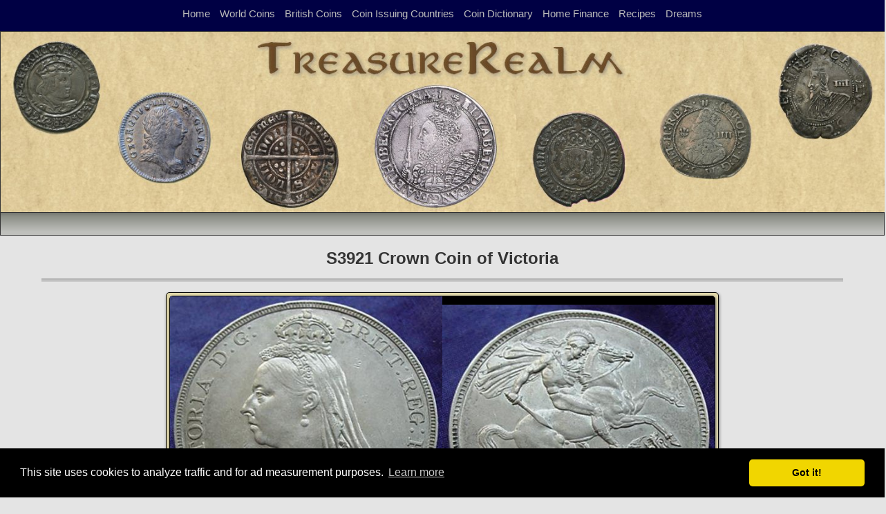

--- FILE ---
content_type: text/html; charset=iso-8859-1
request_url: https://www.treasurerealm.com/coinsales/coins/mchc/mchc-S3921-3.html
body_size: 2842
content:
<html>
    <head>
<title>S3921 Crown Coin of Victoria - TreasureRealm</title>
<meta name="Description" content="S3921 Crown Coin of Victoria - TreasureRealm">
<meta charset="UTF-8">
<meta name="viewport" content="width=device-width, initial-scale=1.0">
 <meta http-equiv="content-language" content="en-us, en-gb">
       <link rel="stylesheet" href="/css2/reset1.css" type="text/css" media="screen" />
        <link rel="stylesheet" href="/css2/style1.min.css" type="text/css" media="screen" />
        <!-- link href="/lightbox/css/lightbox1.css" rel="stylesheet" /> !-->
        <link href='http://fonts.googleapis.com/css?family=Open+Sans|Baumans' rel='stylesheet' type='text/css'>
<!-- Global site tag (gtag.js) - Google Analytics -->
<script async src="https://www.googletagmanager.com/gtag/js?id=G-P1P6N80Y5T"></script>
<script>
  window.dataLayer = window.dataLayer || [];
  function gtag(){dataLayer.push(arguments);}
  gtag('js', new Date());

  gtag('config', 'G-P1P6N80Y5T');
  gtag('config', 'G-TYJJCRB4PW');
</script>

<script data-ad-client="ca-pub-1248508915975206" async src="https://pagead2.googlesyndication.com/pagead/js/adsbygoogle.js"></script>
<link rel="stylesheet" type="text/css" href="//cdnjs.cloudflare.com/ajax/libs/cookieconsent2/3.1.0/cookieconsent.min.css" />
<script src="//cdnjs.cloudflare.com/ajax/libs/cookieconsent2/3.1.0/cookieconsent.min.js"></script>
<script>
window.addEventListener("load", function(){
window.cookieconsent.initialise({
  "palette": {
    "popup": {
      "background": "#000"
    },
    "button": {
      "background": "#f1d600"
    }
  },
  "theme": "classic",
  "content": {
    "message": "This site uses cookies to analyze traffic and for ad measurement purposes.",
    "dismiss": "Got it!",
    "link": "Learn more",
    "href": "/privacypolicy.html"
  }
})});
</script>
<!-- here !-->        
        <!-- script src="/js/vendor/modernizr1.min.js"></script !-->
        <script src="/js/vendor/respond1.min.js"></script>

        <!-- include extern jQuery file but fall back to local file if extern one fails to load !-->
        <!--script src="http://code.jquery.com/jquery-1.7.2.min.js"></script-->
        <script src="/js/vendor/jquery-3.6.0.min.js"></script>

        <!-- script src="/lightbox/js/lightbox1.js"></script !-->

        <!--script src="/js/vendor/prefixfree1.min.js"></script-->

        <!-- script src="/js/vendor/jquery.slides1.min.js"></script !-->
        <script src="/js/script1.js"></script>
<script>
$(document).ready(function(){       
           var scroll_pos = 0;
            $(document).scroll(function() { 
                scroll_pos = $(this).scrollTop();
                    if(scroll_pos > 100) {
                        $(".toggleMobile span.menu1").css('background-color', '#222222');
                        $(".toggleMobile span.menu2").css('background-color', '#222222');
                        $(".toggleMobile span.menu3").css('background-color', '#222222');
                    } else {
                        $(".toggleMobile span.menu1").css('background-color', '#dddddd');
                        $(".toggleMobile span.menu2").css('background-color', '#dddddd');
                        $(".toggleMobile span.menu3").css('background-color', '#dddddd');
             }
            });
  });
</script>
        
        <!--[if lt IE 9]>
            <style>
                header
                {
                    margin: 0 auto 20px auto;
                }
                #four_columns .img-item figure span.thumb-screen
                {
                    display:none;
                }  
            </style>
        <![endif]-->
        
        
	</head>

	<body background="/images/parchnew.jpg">
        <header>
<!DOCTYPE HTML>


 <div class="toggleMobile">
      <span class="menu1"></span>
      <span class="menu2"></span>
      <span class="menu3"></span>
 </div>
 <div id="mobileMenu">
              <ul>
    		          <li><a href="/">Home</a></li>
		          <li><a href="/coinpapers/coininfo.html">World Coins</a></li>
			  <li><a href="/coinpapers/england/englishcoins.html">British Coins</a></li>
			  <li><a href="/coinpapers/countrycoins/countrycoins.html">Coin Issuing Countries</a></li>
			  <li><a href="/coinpapers/dictionary/dictionary.html">Coin Dictionary</a></li>
			  <li><a href="/savingmoney/savingmoney.html">Home Finance</a></li>
			  <li><a href="/Recipes/Recipes.html">Recipes</a></li>
			  <li><a href="/dreams/dreams.html">Dreams</a></li>
                </ul>
            </div>

        </header>
        <section id="spacer">
            <nav>
                <h2 class="hidden">Navigation Panel</h2>
                <div class="header_button">
                    <div class="dropdown_title"><a href="/">Home</a></div>
                    <div class="dropdown_title"><a href="/coinpapers/coininfo.html">World Coins</a></div>
	  	    <div class="dropdown_title"><a href="/coinpapers/england/englishcoins.html">British Coins</a></div>
		    <div class="dropdown_title"><a href="/coinpapers/countrycoins/countrycoins.html">Coin Issuing Countries</a></div>
		    <div class="dropdown_title"><a href="/coinpapers/dictionary/dictionary.html">Coin Dictionary</a></div>
		    <div class="dropdown_title"><a href="/savingmoney/savingmoney.html">Home Finance</a></div>
		    <div class="dropdown_title"><a href="/Recipes/Recipes.html">Recipes</a></div>
		    <div class="dropdown_title"><a href="/dreams/dreams.html">Dreams</a></div>

                </div>
            </nav>
        </section>

        <section class="container">
                <h2 class="hidden"></h2>
            <div style="width:100%;">
                <img style="width:100%;border-style:solid; border-width: 1px;" src="/images/bannerfull.jpg" alt="TreasureRealm Banner">
            </div>
        </section>
        <section class="container1">
<div style="float: left;"></div><div style="float: right;"></div>

        </section><p>


<section id="boxcontent">
   <h2 align="center"></h2>
<h1>S3921 Crown Coin of Victoria</h1>
<hr>
<div style="max-width:800px; margin:0 auto;">
<div class="text">
<div class="images"><img class="halfscaleimage" src="/coinsales/images/mchc/mchc-S3921-3__01.jpg"><img class="halfscaleimage" src="/coinsales/images/mchc/mchc-S3921-3__0B.jpg"></div>
<div>
   <span style="margin-top:10px;font-style:bold;color:#440000;text-decoration:bold"><b>S3921 Crown (1887-1892)</b></span><br>
<p>O</p>
<p style="margin-top:-32px;padding-left:20px;">Jubilee bust of Victoria crowned left</p>
<p style="margin-top:-14px;padding-left:20px;">VICTORIA D:G: BRITT: REG: F:D:</p>
<p style="margin-top:-12px;">R&nbsp;&nbsp;</p>
<p style="margin-top:-32px;padding-left:20px;">St George on horseback right, slaying dragon</p>
<p style="margin-top:-14px;padding-left:20px;">date</p>
</div>
1891 Crown, Victoria, EF Jubilee head
</div>
<div style="padding-top:10px;max-width:730;height:auto;text-align:center; margin: 0 auto; display;inline-block">
   <div style="text-align: center; max-width: 100%;"><script async src="//pagead2.googlesyndication.com/pagead/js/adsbygoogle.js"></script>
<!-- Responsive1 -->
<ins class="adsbygoogle Responsive1"
     style="border-style:solid;border-width:1px;text-align:center;display:inline-block;margin:0 auto;min-width:280px;max-width:970px;width:100%;height:auto;"
     data-ad-client="ca-pub-1248508915975206"
     data-ad-slot="7489821176"
     data-ad-format="auto"
     data-full-width-responsive="true"></ins>
<script>
(adsbygoogle = window.adsbygoogle || []).push({});
</script>
<p></div>
 </div>
</div>
<p align="center"><b><a href="../coinsales.html">Coins of England, Ireland, Scotland, and Great Britain for Sale</a> | <a href="/">TreasureRealm Home Page</a><b></p>
</section>
<footer>
<p align="center"><a href="/terms.html">Terms of Use</a> - <a href="/privacypolicy.html">Privacy Policy</a> - <a href="/">Home</a><br>
<font color="#555555">&copy; 1996-2021 TreasureRealm</font></p>
<script>
  (function(i,s,o,g,r,a,m){i['GoogleAnalyticsObject']=r;i[r]=i[r]||function(){
  (i[r].q=i[r].q||[]).push(arguments)},i[r].l=1*new Date();a=s.createElement(o),
  m=s.getElementsByTagName(o)[0];a.async=1;a.src=g;m.parentNode.insertBefore(a,m)
  })(window,document,'script','//www.google-analytics.com/analytics.js','ga');

  ga('create', 'UA-347888-1', 'auto');
  ga('create', 'UA-347888-4', 'auto', {'name': 'newTracker'});
  ga('set', 'anonymizeIp', true);
  ga('send', 'pageview');
  ga('newTracker.send', 'pageview');

</script>


</footer>
</body>
</html>


--- FILE ---
content_type: text/html; charset=utf-8
request_url: https://www.google.com/recaptcha/api2/aframe
body_size: 269
content:
<!DOCTYPE HTML><html><head><meta http-equiv="content-type" content="text/html; charset=UTF-8"></head><body><script nonce="0KT-csq3H3zBqaR5wV62EA">/** Anti-fraud and anti-abuse applications only. See google.com/recaptcha */ try{var clients={'sodar':'https://pagead2.googlesyndication.com/pagead/sodar?'};window.addEventListener("message",function(a){try{if(a.source===window.parent){var b=JSON.parse(a.data);var c=clients[b['id']];if(c){var d=document.createElement('img');d.src=c+b['params']+'&rc='+(localStorage.getItem("rc::a")?sessionStorage.getItem("rc::b"):"");window.document.body.appendChild(d);sessionStorage.setItem("rc::e",parseInt(sessionStorage.getItem("rc::e")||0)+1);localStorage.setItem("rc::h",'1769097085284');}}}catch(b){}});window.parent.postMessage("_grecaptcha_ready", "*");}catch(b){}</script></body></html>